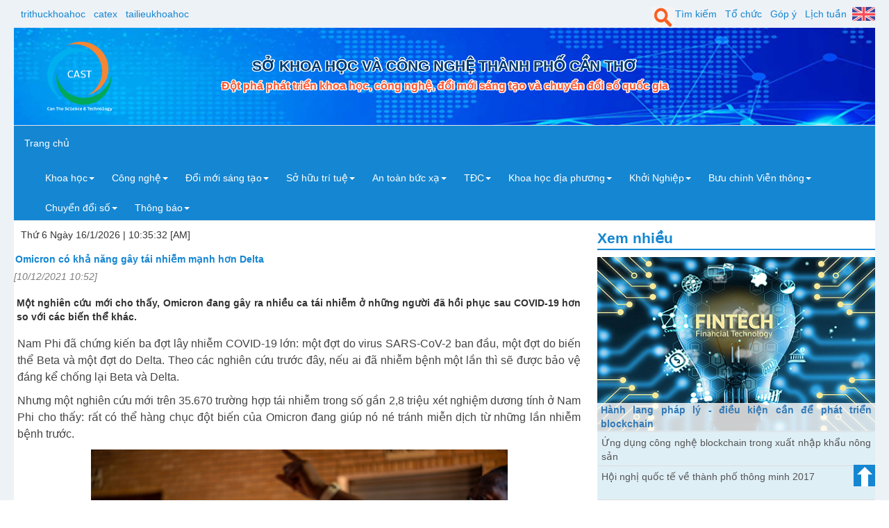

--- FILE ---
content_type: text/html; charset=utf-8
request_url: https://sokhcn.cantho.gov.vn/default.aspx?pid=57&nid=20585
body_size: 36415
content:


<!DOCTYPE html PUBLIC "-//W3C//DTD XHTML 1.0 Transitional//EN" "http://www.w3.org/TR/xhtml1/DTD/xhtml1-transitional.dtd">

<html xmlns="http://www.w3.org/1999/xhtml">
<head><meta http-equiv="Content-Type" content="text/html; charset=UTF-8" /><meta name="viewport" content="width=device-width, initial-scale=1" /><meta name="description" content="Sở Khoa học và Công nghệ thành phố Cần Thơ" /><meta name="keyword" content="sokhcn, skhcn, so khoa hoc va cong nghe, khoa hoc cong nghe can tho" /><meta name="google-site-verification" content="CryOwSHQ9iwzkm6RTw_bsC16fgxIKbOIBte1OzzyuT0" /><title>
	Sở Khoa học và Công nghệ thành phố Cần Thơ
</title><link href="/templates/_default/css/sokhcn.css" rel="stylesheet" type="text/css" />
         <script type="text/javascript" src="/templates/_default/scripts/jquery-2.1.4.js"></script>
         <script type="text/javascript" src="/assets/scripts/swfobject.js"></script>
         <script type="text/javascript" src="/assets/scripts/jwplayer.js"></script>
</head>
<body>
    <form method="post" action="./default.aspx?pid=57&amp;nid=20585" id="form1">
<div class="aspNetHidden">
<input type="hidden" name="RadScriptManager1_HiddenField" id="RadScriptManager1_HiddenField" value="" />
<input type="hidden" name="__EVENTTARGET" id="__EVENTTARGET" value="" />
<input type="hidden" name="__EVENTARGUMENT" id="__EVENTARGUMENT" value="" />
<input type="hidden" name="__VIEWSTATE" id="__VIEWSTATE" value="/[base64]/[base64]/[base64]/[base64]/[base64]/cGlkPTU3Jm5pZD0zMDM3MZIBQmFuIGjDoG5oIERhbmggbeG7pWMgbmd1ecOqbiBsaeG7h3UsIHbhuq10IGxp4buHdSB2w6AgdGhp4bq/[base64]/[base64]/[base64]/[base64]/[base64]/[base64]/[base64]/cGlkPTY5JmNpZD0xMBhUaW4gdOG7qWMgaG/[base64]/[base64]/cGlkPTU3Jm5pZD0yNzMzNXlOw6JuZyBjYW8gaGnhu4d1IGzhu7FjLCBoaeG7h3UgcXXhuqMgaG/[base64]/[base64]/[base64]/cGlkPTMwJmNpZD0zMCDEkOG7gSB0w6BpIEThu7Egw6FuIFRow6BuaCBwaOG7kWQCAg9kFgJmDxUCGy9kZWZhdWx0LmFzcHg/[base64]/cGlkPTU3Jm5pZD0zMDM4N9QBSOG7mWkgbmdo4buLIHThu5VuZyBr4bq/[base64]/cGlkPTcyJmNpZD02OB0gICAgVGluIHThu6ljIGto4bufaSBuZ2hp4buHcGQCAQ9kFgJmDxUCGy9kZWZhdWx0LmFzcHg/[base64]/[base64]/[base64]/[base64]/cGlkPTM4JmNpZD0zOBEgICAgICBCxrB1IGNow61uaGQCAQ9kFgJmDxUCGy9kZWZhdWx0LmFzcHg/[base64]/[base64]/[base64]/[base64]/cGlkPTIxJmNpZD0yMS1L4bq/[base64]/cGlkPTU3Jm5pZD0zMDQwNS9L4bq/IGhv4bqhY2ggQ+G6o2kgY8OhY2ggaMOgbmggY2jDrW5oIG7Eg20gMjAyNmQCAg9kFgQCAQ8PFgIfAQUvfi91cGxvYWQvMTk4L25ld3MvdGh1bWJzMjAyNjAxMDYxNTE4NTFfSUZQRy5wbmdkZAICDxUCHi9kZWZhdWx0LmFzcHg/[base64]/[base64]/[base64]/[base64]/[base64]/dCBz4bq9IGMmb2FjdXRlOyBuaOG7r25nIGJp4bq/[base64]/[base64]/huqF0IMSR4buZbmcga2hvYSBo4buNYyAtIGPDtG5nIG5naOG7hzogVGjDtG5nIG5oxrBuZyBjaMawYS4uLiB0aG/[base64]/[base64]/[base64]/cGlkPTU3Jm5pZD00MjgznQFYw6J5IGThu7FuZyBtw7QgaMOsbmgg4bupbmcgZOG7pW5nIEUtbGVhcm5pbmcgdHJvbmcgaG/[base64]/cG49dGh1LXR1Yy1oYW5oLWNoaW5oJnR0aWQ9MTUzZBYCZg8VAfgBMzIuIEjhu5cgdHLhu6MgdOG7lSBjaOG7qWMga2hvYSBo4buNYyB2w6AgY8O0bmcgbmdo4buHIGPDsyBob+G6oXQgxJHhu5luZyBsacOqbiBr4bq/[base64]/[base64]/[base64]/[base64]/[base64]/[base64]/[base64]/IGQCAQ9kFgJmDxUCHi9kZWZhdWx0LmFzcHg/cGlkPTU3Jm5pZD0xMjY4NztI4buZaSBuZ2jhu4sgcXXhu5FjIHThur8gduG7gSB0aMOgbmggcGjhu5EgdGjDtG5nIG1pbmggMjAxN2QCAg9kFgJmDxUCHi9kZWZhdWx0LmFzcHg/cGlkPTU3Jm5pZD0xMjY4Nl4gQ8ahIGNo4bq/[base64]/cGlkPTgwJmNpZD04MBEgICAgTmdoacOqbiBj4bupdWQCAQ9kFgJmDxUCGS9kZWZhdWx0LmFzcHg/cGlkPTImY2lkPTIaICBUaW4gdOG7qWMgaG/huqF0IMSR4buZbmdkAgIPZBYCZg8VAhsvZGVmYXVsdC5hc3B4P3BpZD04MSZjaWQ9ODEKUGjDoXQgbWluaGQCAQ9kFgRmDxUCGS9kZWZhdWx0LmFzcHg/cGlkPTQmY2lkPTQVU+G7nyBo4buvdSB0csOtIHR14buHZAIBDxYCHwACBBYIZg9kFgJmDxUCGy9kZWZhdWx0LmFzcHg/[base64]/[base64]/[base64]/[base64]/[base64]/[base64]/cGlkPTgmY2lkPTgrU8OhbmcgdOG6oW8gdGhhbmggdGhp4bq/dSBuacOqbiBuaGkgxJHhu5NuZ2QCBw9kFgRmDxUCGy9kZWZhdWx0LmFzcHg/cGlkPTI5JmNpZD0yOQtUaMO0bmcgYsOhb2QCAQ8WAh8AAgQWCGYPZBYCZg8VAhkvZGVmYXVsdC5hc3B4P3BpZD0xJmNpZD0xIcSQ4buBIHh14bqldCBuaGnhu4dtIHbhu6UgS0ggJiBDTmQCAQ9kFgJmDxUCGy9kZWZhdWx0LmFzcHg/[base64]/cGlkPTIyJmNpZD0yMkRUdXnhu4NuIGNo4buNbiB04buVIGNo4bupYywgY8OhIG5ow6JuIGNo4bunIHRyw6wgxJHhu4EgdMOgaSBk4buxIMOhbmRk5Qk/9A1AnENYGFWf3wq7rYuh6I8ZJz+8IhZpkbZsyF0=" />
</div>

<script type="text/javascript">
//<![CDATA[
var theForm = document.forms['form1'];
if (!theForm) {
    theForm = document.form1;
}
function __doPostBack(eventTarget, eventArgument) {
    if (!theForm.onsubmit || (theForm.onsubmit() != false)) {
        theForm.__EVENTTARGET.value = eventTarget;
        theForm.__EVENTARGUMENT.value = eventArgument;
        theForm.submit();
    }
}
//]]>
</script>


<script src="/WebResource.axd?d=IEHj8wScwSGZ7pOH_K7088syb_-RVWsTzLnZHnA4OGr6CiRnsi3jPpVd0Om4G81dcEwKJ72hXt3p18orqfg98up33wOUODHbDoLOb6euMN01&amp;t=638568856745067788" type="text/javascript"></script>


<script src="/Telerik.Web.UI.WebResource.axd?_TSM_HiddenField_=RadScriptManager1_HiddenField&amp;compress=1&amp;_TSM_CombinedScripts_=%3b%3bSystem.Web.Extensions%2c+Version%3d4.0.0.0%2c+Culture%3dneutral%2c+PublicKeyToken%3d31bf3856ad364e35%3aen-US%3aceece802-cb39-4409-a6c9-bfa3b2c8bf10%3aea597d4b%3ab25378d2" type="text/javascript"></script>
<script type="text/javascript">
//<![CDATA[
if (typeof(Sys) === 'undefined') throw new Error('ASP.NET Ajax client-side framework failed to load.');
//]]>
</script>

<div class="aspNetHidden">

	<input type="hidden" name="__VIEWSTATEGENERATOR" id="__VIEWSTATEGENERATOR" value="CA0B0334" />
</div>
    <script type="text/javascript">
//<![CDATA[
Sys.WebForms.PageRequestManager._initialize('RadScriptManager1', 'form1', [], [], [], 90, '');
//]]>
</script>

    <div>
    

<div class="page-content">
	<!-- header -->
	<div class="header">
		<div class="header-first">
			<div class="line-header" >
				<div class="hidden-sm hidden-xs" style="float: left;">	
					<ul >
						<li><a href="http://trithuckhoahoc.vn" target="_blank">trithuckhoahoc</a></li>
						<li><a href="http://catex.vn" target="_blank">catex</a></li>
						<li><a href="http://tailieukhoahoc.vn" target="_blank">tailieukhoahoc</a></li>
					</ul>
				</div>

				<div class="" style="float: right;">	
					<ul>
						<!-- <li><a target="_blank" href="/search"><img src="assets/images/icon-search.png" class="lang-image_" style="border: 0px solid red;  padding-top: 7px; height: 30px; width: 30px;" /></a></li> -->
						<li><a target="_blank" href="http://ensokhcn.casti.vn/"><img src="assets/images/flat_eng.png" class="lang-image" /></a></li>

					</ul>	
				</div>	

				<div class="hidden-sm hidden-xs" style="">	
					
				</div>		

				<div class="" style="float: right; font-family: sans-serif;">
					<ul>
<li><img src="assets/images/icon-search.png" class="lang-image_" style="border: 0px solid red;  padding-top: 0px; height: 30px; width: 35px;" /><a target="_blank" href="/search">Tìm kiếm</a></li>

						<li><a href='/default.aspx?pid=59'>Tổ chức</a></li>
						<li><a href='/default.aspx?pid=58'>Góp ý</a></li>
						<li><a href="default.aspx?pid=64">Lịch tuần</a></li>
						<!-- <li><a href="http://casti.vn/">.</a></li> -->
						<!-- <li><a target="_blank" href="/search">Tìm kiếm</a></li> -->
						<!-- <li><a href="http://www.en.sokhcn.cantho.gov.vn"><img src="assets/images/flat_eng.png" class="lang-image" /></a></li> -->
						
						
					</ul>
				</div >
			</div>
			<div class="clear">
				

<!-- <script async src="https://cse.google.com/cse.js?cx=a556a986ff52c44b4"></script>
<div class="gcse-searchbox-only"></div>	 -->			
			</div>
		</div>
		<div class="header-second"  >
<!-- style="background-image: url('images/maivang3.png'); height: 50px;" -->
			<div class="row" >
				
				<div class="col-md-2" >
					<a href="/default.aspx">
						<img src="assets/images/LogoSoKHCN.png" style="height: 100px;"/>
						<!-- <img src="images/LogoSoKHCN_tet.png" style="height: 120px;"/> -->
					</a>

					
				</div>
<!-- 				<div class="col-md-4">
					<div class="F-title text-border">
						SỞ KHOA HỌC VÀ CÔNG NGHỆ <br/>
						THÀNH PHỐ CẦN THƠ
					</div>	
				</div> -->

				<div class="col-md-8">
					<div class="F-title text-border">
						SỞ KHOA HỌC VÀ CÔNG NGHỆ THÀNH PHỐ CẦN THƠ
						<p style="font-size: 12pt; color: #FF5733; padding-top: 3px">Đột phá phát triển khoa học, công nghệ, đổi mới sáng tạo và chuyển đổi số quốc gia</p>
					</div>	
				</div>
				<div lass="col-md-2">
					
				</div>
				
			</div>
		</div>
	</div>
	<!-- /header -->
	
<!-- menu -->
			<div class="menu">
				<nav class="navbar navbar-default">
					<div class="container-fluid">
					    	<!-- Brand and toggle get grouped for better mobile display -->
						 <div class="navbar-header">
						      	<button type="button" class="navbar-toggle collapsed" data-toggle="collapse" data-target="#bs-example-navbar-collapse-1" aria-expanded="false">
						        		<span class="sr-only">Toggle navigation</span>
						        		<span class="icon-bar"></span>
						        		<span class="icon-bar"></span>
						        		<span class="icon-bar"></span>
						      	</button>
						      	<a class="navbar-brand" href="default.aspx">Trang chủ</a>
						 </div>
                          <div class="collapse navbar-collapse" id="bs-example-navbar-collapse-1">
						    <ul class="nav navbar-nav">
						 <!-- Collect the nav links, forms, and other content for toggling -->
                         
                            
								<!--Giới thiệu-->
								<div class="dropdown clearfix"><a href='9' class="dropdown-toggle" data-toggle="dropdown" role="button" aria-haspopup="true" aria-expanded="false">Khoa học<span class="caret"></span></a>
	   								<ul class="dropdown-menu"  role="menu" aria-labelledby="dropdownMenu">
	 									<div class="row">
										        <div class="col-xs-12 col-md-3 margin-bottom-20px">
                                                    
                                                            <li><a href='/default.aspx?pid=2&cid=2'>  Tin hoạt động </a></li>
                                                        
                                                            <li><a href='/default.aspx?pid=80&cid=80'>Thường thức</a></li>
                                                        
                                                            <li><a href='/default.aspx?pid=81&cid=81'>Phát minh</a></li>
                                                        
										        </div>
										        <div class="col-xs-12 col-md-9">
										          		<div class="row">
                                                            
                                                                    <div class="col-lg-3 col-sm-3 col-xs-6">
																        <img id="SiteWrapper1_MainMenu1_rptMainMenu_rptLastedNews_0_imgNews_0" class="image-navbar" src="upload/198/news/thumbs20260114151547_LGXS.png" /> 
																        <div class="snew-title"><a href='/default.aspx?pid=57&nid=30402'>TP Cần Thơ phải là trung tâm dẫn dắt phát triển khoa học công nghệ, đổi mới sáng tạo và chuyển đổi số vùng ĐBSCL </a> </div>
															        </div>
                                                                
                                                                    <div class="col-lg-3 col-sm-3 col-xs-6">
																        <img id="SiteWrapper1_MainMenu1_rptMainMenu_rptLastedNews_0_imgNews_1" class="image-navbar" src="upload/198/news/thumbs20260114082743_E3MP.png" /> 
																        <div class="snew-title"><a href='/default.aspx?pid=57&nid=30401'>Năng lượng sạch ở nông thôn: "Lời giải kép" cho bài toán môi trường và kinh tế‏</a> </div>
															        </div>
                                                                
                                                                    <div class="col-lg-3 col-sm-3 col-xs-6">
																        <img id="SiteWrapper1_MainMenu1_rptMainMenu_rptLastedNews_0_imgNews_2" class="image-navbar" src="upload/15/news/thumbs20260110090507_VBLV.png" /> 
																        <div class="snew-title"><a href='/default.aspx?pid=57&nid=30373'>Việt Nam - Singapore cùng kiến tạo không gian hợp tác công nghệ mới</a> </div>
															        </div>
                                                                
                                                                    <div class="col-lg-3 col-sm-3 col-xs-6">
																        <img id="SiteWrapper1_MainMenu1_rptMainMenu_rptLastedNews_0_imgNews_3" class="image-navbar" src="upload/15/news/thumbs20260110091715_4WG5.png" /> 
																        <div class="snew-title"><a href='/default.aspx?pid=57&nid=30376'>Tăng cường tiềm lực KH&CN từ cơ chế hỗ trợ đồng bộ</a> </div>
															        </div>
                                                                
														</div>
														<div><br /></div>
										        </div>
							          	</div>
	    							</ul>
    							</div>
					
                            
                            
								<!--Giới thiệu-->
								<div class="dropdown clearfix"><a href='3' class="dropdown-toggle" data-toggle="dropdown" role="button" aria-haspopup="true" aria-expanded="false">Công nghệ<span class="caret"></span></a>
	   								<ul class="dropdown-menu"  role="menu" aria-labelledby="dropdownMenu">
	 									<div class="row">
										        <div class="col-xs-12 col-md-3 margin-bottom-20px">
                                                    
                                                            <li><a href='/default.aspx?pid=87&cid=88'>Công nghệ mới</a></li>
                                                        
                                                            <li><a href='/default.aspx?pid=75&cid=74'>Công nghệ 4.0</a></li>
                                                        
                                                            <li><a href='/default.aspx?pid=98&cid=89'>  Sinh học</a></li>
                                                        
										        </div>
										        <div class="col-xs-12 col-md-9">
										          		<div class="row">
                                                            
                                                                    <div class="col-lg-3 col-sm-3 col-xs-6">
																        <img id="SiteWrapper1_MainMenu1_rptMainMenu_rptLastedNews_1_imgNews_0" class="image-navbar" src="upload/206/news/thumbs20260113140020_2KN8.png" /> 
																        <div class="snew-title"><a href='/default.aspx?pid=57&nid=30389'>Khoa học công nghệ dẫn dắt nông nghiệp Việt Nam vượt “giới hạn” tăng trưởng truyền thống</a> </div>
															        </div>
                                                                
                                                                    <div class="col-lg-3 col-sm-3 col-xs-6">
																        <img id="SiteWrapper1_MainMenu1_rptMainMenu_rptLastedNews_1_imgNews_1" class="image-navbar" src="upload/206/news/thumbs20260112084935_AGIM.png" /> 
																        <div class="snew-title"><a href='/default.aspx?pid=57&nid=30382'>Công bố sân chơi ứng dụng AI dành cho học sinh THPT toàn quốc</a> </div>
															        </div>
                                                                
                                                                    <div class="col-lg-3 col-sm-3 col-xs-6">
																        <img id="SiteWrapper1_MainMenu1_rptMainMenu_rptLastedNews_1_imgNews_2" class="image-navbar" src="upload/15/news/thumbs20260110085432_13U2.png" /> 
																        <div class="snew-title"><a href='/default.aspx?pid=57&nid=30371'>Ban hành Danh mục nguyên liệu, vật liệu và thiết bị cho công nghiệp bán dẫn được khuyến khích đầu tư phát triển</a> </div>
															        </div>
                                                                
                                                                    <div class="col-lg-3 col-sm-3 col-xs-6">
																        <img id="SiteWrapper1_MainMenu1_rptMainMenu_rptLastedNews_1_imgNews_3" class="image-navbar" src="upload/15/news/thumbs20260110091049_LPAE.png" /> 
																        <div class="snew-title"><a href='/default.aspx?pid=57&nid=30375'>Trao thẩm quyền cho địa phương trong chứng nhận doanh nghiệp và cơ sở ươm tạo công nghệ cao</a> </div>
															        </div>
                                                                
														</div>
														<div><br /></div>
										        </div>
							          	</div>
	    							</ul>
    							</div>
					
                            
                            
								<!--Giới thiệu-->
								<div class="dropdown clearfix"><a href='88' class="dropdown-toggle" data-toggle="dropdown" role="button" aria-haspopup="true" aria-expanded="false">Đổi mới sáng tạo<span class="caret"></span></a>
	   								<ul class="dropdown-menu"  role="menu" aria-labelledby="dropdownMenu">
	 									<div class="row">
										        <div class="col-xs-12 col-md-3 margin-bottom-20px">
                                                    
                                                            <li><a href='/default.aspx?pid=89&cid=86'>Chính sách</a></li>
                                                        
                                                            <li><a href='/default.aspx?pid=90&cid=87'>Hoạt động</a></li>
                                                        
										        </div>
										        <div class="col-xs-12 col-md-9">
										          		<div class="row">
                                                            
                                                                    <div class="col-lg-3 col-sm-3 col-xs-6">
																        <img id="SiteWrapper1_MainMenu1_rptMainMenu_rptLastedNews_2_imgNews_0" class="image-navbar" src="upload/198/news/thumbs20250515041804_EQ8R.png" /> 
																        <div class="snew-title"><a href='/default.aspx?pid=57&nid=29137'>Tổng thống Putin và Tổng Bí thư Tô Lâm chứng kiến hợp tác giữa VNVC và Quỹ Đầu tư Trực tiếp của Nga về vắc xin công nghệ mới</a> </div>
															        </div>
                                                                
                                                                    <div class="col-lg-3 col-sm-3 col-xs-6">
																        <img id="SiteWrapper1_MainMenu1_rptMainMenu_rptLastedNews_2_imgNews_1" class="image-navbar" src="upload/198/news/thumbs20250515043616_YLD2.png" /> 
																        <div class="snew-title"><a href='/default.aspx?pid=57&nid=29142'>Kiến tạo "Kỷ nguyên mới" cho camera an ninh với công nghệ 5G và AI</a> </div>
															        </div>
                                                                
                                                                    <div class="col-lg-3 col-sm-3 col-xs-6">
																        <img id="SiteWrapper1_MainMenu1_rptMainMenu_rptLastedNews_2_imgNews_2" class="image-navbar" src="upload/198/news/thumbs20250514155842_JHXK.png" /> 
																        <div class="snew-title"><a href='/default.aspx?pid=57&nid=29134'>AI hỗ trợ nội soi đại tràng giúp tăng tỷ lệ phát hiện polyp</a> </div>
															        </div>
                                                                
                                                                    <div class="col-lg-3 col-sm-3 col-xs-6">
																        <img id="SiteWrapper1_MainMenu1_rptMainMenu_rptLastedNews_2_imgNews_3" class="image-navbar" src="upload/198/news/thumbs20250513160521_5SYA.png" /> 
																        <div class="snew-title"><a href='/default.aspx?pid=57&nid=29113'>Phát triển công nghiệp công nghệ số và công nghiệp bán dẫn: Tạo động lực tăng trưởng mới</a> </div>
															        </div>
                                                                
														</div>
														<div><br /></div>
										        </div>
							          	</div>
	    							</ul>
    							</div>
					
                            
                            
								<!--Giới thiệu-->
								<div class="dropdown clearfix"><a href='4' class="dropdown-toggle" data-toggle="dropdown" role="button" aria-haspopup="true" aria-expanded="false">Sở hữu trí tuệ<span class="caret"></span></a>
	   								<ul class="dropdown-menu"  role="menu" aria-labelledby="dropdownMenu">
	 									<div class="row">
										        <div class="col-xs-12 col-md-3 margin-bottom-20px">
                                                    
                                                            <li><a href='/default.aspx?pid=44&cid=44'>Văn bằng sở hữu trí tuệ được cấp</a></li>
                                                        
                                                            <li><a href='/default.aspx?pid=45&cid=45'>Văn bản bị đình chỉ và hủy bỏ hiệu lực</a></li>
                                                        
                                                            <li><a href='/default.aspx?pid=46&cid=46'>Xác lập quyền sở hữu trí tuệ</a></li>
                                                        
                                                            <li><a href='/default.aspx?pid=47&cid=47'>Đại diện Sở hữu công nghiệp</a></li>
                                                        
										        </div>
										        <div class="col-xs-12 col-md-9">
										          		<div class="row">
                                                            
                                                                    <div class="col-lg-3 col-sm-3 col-xs-6">
																        <img id="SiteWrapper1_MainMenu1_rptMainMenu_rptLastedNews_3_imgNews_0" class="image-navbar" src="upload/198/news/thumbs20251231160228_BEUW.png" /> 
																        <div class="snew-title"><a href='/default.aspx?pid=57&nid=30347'>Tuyên truyền, phổ biến kiến thức về sở hữu trí tuệ và phát triển thương hiệu</a> </div>
															        </div>
                                                                
                                                                    <div class="col-lg-3 col-sm-3 col-xs-6">
																        <img id="SiteWrapper1_MainMenu1_rptMainMenu_rptLastedNews_3_imgNews_1" class="image-navbar" src="upload/198/news/thumbs20251222193337_CLJR.png" /> 
																        <div class="snew-title"><a href='/default.aspx?pid=57&nid=30328'>Tài sản hóa SHTT - " cú hích" mạnh mẽ thúc đẩy đổi mới sáng tạo</a> </div>
															        </div>
                                                                
                                                                    <div class="col-lg-3 col-sm-3 col-xs-6">
																        <img id="SiteWrapper1_MainMenu1_rptMainMenu_rptLastedNews_3_imgNews_2" class="image-navbar" src="upload/198/news/thumbs20251222192753_AKZK.png" /> 
																        <div class="snew-title"><a href='/default.aspx?pid=57&nid=30259'>Sắp phát sóng chương trình với chủ đề “Giữ vừng giá trị - phát triển thương hiệu trong thị trường cạnh tranh”</a> </div>
															        </div>
                                                                
                                                                    <div class="col-lg-3 col-sm-3 col-xs-6">
																        <img id="SiteWrapper1_MainMenu1_rptMainMenu_rptLastedNews_3_imgNews_3" class="image-navbar" src="upload/198/news/thumbs20251221195624_NRXZ.png" /> 
																        <div class="snew-title"><a href='/default.aspx?pid=57&nid=30320'>Chia sẽ kinh nghiệm trong khai thác, phát triển tài sản trí tuệ đối với đặc sản địa phương</a> </div>
															        </div>
                                                                
														</div>
														<div><br /></div>
										        </div>
							          	</div>
	    							</ul>
    							</div>
					
                            
                            
								<!--Giới thiệu-->
								<div class="dropdown clearfix"><a href='10' class="dropdown-toggle" data-toggle="dropdown" role="button" aria-haspopup="true" aria-expanded="false">An toàn bức xạ<span class="caret"></span></a>
	   								<ul class="dropdown-menu"  role="menu" aria-labelledby="dropdownMenu">
	 									<div class="row">
										        <div class="col-xs-12 col-md-3 margin-bottom-20px">
                                                    
                                                            <li><a href='/default.aspx?pid=69&cid=10'>Tin tức hoạt động</a></li>
                                                        
										        </div>
										        <div class="col-xs-12 col-md-9">
										          		<div class="row">
                                                            
                                                                    <div class="col-lg-3 col-sm-3 col-xs-6">
																        <img id="SiteWrapper1_MainMenu1_rptMainMenu_rptLastedNews_4_imgNews_0" class="image-navbar" src="upload/54/news/thumbs20250306151924_YJ07.png" /> 
																        <div class="snew-title"><a href='/default.aspx?pid=57&nid=28223'>Đào tạo nhân lực cho điện hạt nhân: Vai trò của lò phản ứng Đà Lạt</a> </div>
															        </div>
                                                                
                                                                    <div class="col-lg-3 col-sm-3 col-xs-6">
																        <img id="SiteWrapper1_MainMenu1_rptMainMenu_rptLastedNews_4_imgNews_1" class="image-navbar" src="upload/54/news/thumbs20250302174209_HL0U.png" /> 
																        <div class="snew-title"><a href='/default.aspx?pid=57&nid=28164'>Khám phá bất ngờ về hình dạng hạt nhân nguyên tử chì</a> </div>
															        </div>
                                                                
                                                                    <div class="col-lg-3 col-sm-3 col-xs-6">
																        <img id="SiteWrapper1_MainMenu1_rptMainMenu_rptLastedNews_4_imgNews_2" class="image-navbar" src="upload/54/news/thumbs20250221090907_YQF6.png" /> 
																        <div class="snew-title"><a href='/default.aspx?pid=57&nid=27964'>Một lực hạt nhân bị bỏ qua lại giúp giữ độ bền của vật chất</a> </div>
															        </div>
                                                                
                                                                    <div class="col-lg-3 col-sm-3 col-xs-6">
																        <img id="SiteWrapper1_MainMenu1_rptMainMenu_rptLastedNews_4_imgNews_3" class="image-navbar" src="upload/198/news/thumbs20241116134828_X57J.png" /> 
																        <div class="snew-title"><a href='/default.aspx?pid=57&nid=27335'>Nâng cao hiệu lực, hiệu quả hoạt động quản lý nhà nước trong lĩnh vực năng lượng nguyên tử</a> </div>
															        </div>
                                                                
														</div>
														<div><br /></div>
										        </div>
							          	</div>
	    							</ul>
    							</div>
					
                            
                            
								<!--Giới thiệu-->
								<div class="dropdown clearfix"><a href='12' class="dropdown-toggle" data-toggle="dropdown" role="button" aria-haspopup="true" aria-expanded="false">TĐC<span class="caret"></span></a>
	   								<ul class="dropdown-menu"  role="menu" aria-labelledby="dropdownMenu">
	 									<div class="row">
										        <div class="col-xs-12 col-md-3 margin-bottom-20px">
                                                    
                                                            <li><a href='/default.aspx?pid=36&cid=36'>Tin tức hoạt động</a></li>
                                                        
                                                            <li><a href='/default.aspx?pid=16&cid=16'>Thông tin cảnh báo</a></li>
                                                        
                                                            <li><a href='/default.aspx?pid=14&cid=14'>Công tác kiểm tra</a></li>
                                                        
                                                            <li><a href='/default.aspx?pid=27&cid=27'>Quản lý đo lường</a></li>
                                                        
                                                            <li><a href='/default.aspx?pid=17&cid=17'>Giải thưởng chất lượng quốc gia</a></li>
                                                        
                                                            <li><a href='/default.aspx?pid=15&cid=15'>Đào tạo - Tập huấn</a></li>
                                                        
                                                            <li><a href='/default.aspx?pid=13&cid=13'>Quản lý tiêu chuẩn chất lượng</a></li>
                                                        
                                                            <li><a href='/default.aspx?pid=42&cid=42'>Hỗ trợ - Giải đáp</a></li>
                                                        
                                                            <li><a href='/default.aspx?pid=32&cid=32'>Thông báo Tiêu chuẩn Đo lường Chất lượng</a></li>
                                                        
										        </div>
										        <div class="col-xs-12 col-md-9">
										          		<div class="row">
                                                            
                                                                    <div class="col-lg-3 col-sm-3 col-xs-6">
																        <img id="SiteWrapper1_MainMenu1_rptMainMenu_rptLastedNews_5_imgNews_0" class="image-navbar" src="upload/15/news/thumbs20260113153359_ZD2E.png" /> 
																        <div class="snew-title"><a href='/default.aspx?pid=57&nid=30397'>Hoàn thiện hệ thống tiêu chuẩn trụ, trạm sạc điện phù hợp với nhịp phát triển công nghệ</a> </div>
															        </div>
                                                                
                                                                    <div class="col-lg-3 col-sm-3 col-xs-6">
																        <img id="SiteWrapper1_MainMenu1_rptMainMenu_rptLastedNews_5_imgNews_1" class="image-navbar" src="upload/15/news/thumbs20260113151623_GNH0.png" /> 
																        <div class="snew-title"><a href='/default.aspx?pid=57&nid=30396'>Ban hành tiêu chuẩn về kiến trúc truyền thông dữ liệu giữa tàu và bờ</a> </div>
															        </div>
                                                                
                                                                    <div class="col-lg-3 col-sm-3 col-xs-6">
																        <img id="SiteWrapper1_MainMenu1_rptMainMenu_rptLastedNews_5_imgNews_2" class="image-navbar" src="upload/15/news/thumbs20260113150402_X74T.png" /> 
																        <div class="snew-title"><a href='/default.aspx?pid=57&nid=30395'>Tăng sức cạnh tranh cho doanh nghiệp trong kỷ nguyên mới với ISO 26000</a> </div>
															        </div>
                                                                
                                                                    <div class="col-lg-3 col-sm-3 col-xs-6">
																        <img id="SiteWrapper1_MainMenu1_rptMainMenu_rptLastedNews_5_imgNews_3" class="image-navbar" src="upload/15/news/thumbs20260113145643_VR7Y.png" /> 
																        <div class="snew-title"><a href='/default.aspx?pid=57&nid=30394'>ISO 45001: Tăng cường quản trị an toàn lao động hướng tới phát triển bền vững</a> </div>
															        </div>
                                                                
														</div>
														<div><br /></div>
										        </div>
							          	</div>
	    							</ul>
    							</div>
					
                            
                            
								<!--Giới thiệu-->
								<div class="dropdown clearfix"><a href='24' class="dropdown-toggle" data-toggle="dropdown" role="button" aria-haspopup="true" aria-expanded="false">Khoa học địa phương<span class="caret"></span></a>
	   								<ul class="dropdown-menu"  role="menu" aria-labelledby="dropdownMenu">
	 									<div class="row">
										        <div class="col-xs-12 col-md-3 margin-bottom-20px">
                                                    
                                                            <li><a href='/default.aspx?pid=26&cid=26'>Tin tức hoạt động</a></li>
                                                        
                                                            <li><a href='/default.aspx?pid=30&cid=30'>Đề tài Dự án Thành phố</a></li>
                                                        
                                                            <li><a href='/default.aspx?pid=43&cid=43'>Chương trình XD & PT KH&CN TP. Cần Thơ</a></li>
                                                        
										        </div>
										        <div class="col-xs-12 col-md-9">
										          		<div class="row">
                                                            
                                                                    <div class="col-lg-3 col-sm-3 col-xs-6">
																        <img id="SiteWrapper1_MainMenu1_rptMainMenu_rptLastedNews_6_imgNews_0" class="image-navbar" src="upload/198/news/thumbs20260116115151_YFT2.png" /> 
																        <div class="snew-title"><a href='/default.aspx?pid=57&nid=30406'>Thành phố Cần Thơ ra quân chỉnh trang cáp viễn thông chào mừng Đại hội đại biểu toàn quốc lần thứ XIV của Đảng</a> </div>
															        </div>
                                                                
                                                                    <div class="col-lg-3 col-sm-3 col-xs-6">
																        <img id="SiteWrapper1_MainMenu1_rptMainMenu_rptLastedNews_6_imgNews_1" class="image-navbar" src="upload/198/news/thumbs20260115090612_5UB6.png" /> 
																        <div class="snew-title"><a href='/default.aspx?pid=57&nid=30404'>Tuyển chọn đề tài KHCN “Vai trò của các đa hình đơn nucleotid gen TNFAlpha và nồng độ TNF-Alpha trong tiên đoán mức độ nặng của sốt xuất huyết Dengue ở trẻ em”</a> </div>
															        </div>
                                                                
                                                                    <div class="col-lg-3 col-sm-3 col-xs-6">
																        <img id="SiteWrapper1_MainMenu1_rptMainMenu_rptLastedNews_6_imgNews_2" class="image-navbar" src="upload/198/news/thumbs20260113093425_JCMW.png" /> 
																        <div class="snew-title"><a href='/default.aspx?pid=57&nid=30387'>Hội nghị tổng kết năm 2025 của Ban Chỉ đạo phát triển khoa học, công nghệ, đổi mới sáng tạo, chuyển đổi số và Đề án 06 của Ủy ban nhân dân thành phố Cần Thơ</a> </div>
															        </div>
                                                                
                                                                    <div class="col-lg-3 col-sm-3 col-xs-6">
																        <img id="SiteWrapper1_MainMenu1_rptMainMenu_rptLastedNews_6_imgNews_3" class="image-navbar" src="upload/198/news/thumbs20260107180503_BR05.png" /> 
																        <div class="snew-title"><a href='/default.aspx?pid=57&nid=30359'>Hội nghị tổng kết năm 2025 và triển khai Kế hoạch nhiệm vụ năm 2026 của ngành Khoa học và Công nghệ TP. Cần Thơ</a> </div>
															        </div>
                                                                
														</div>
														<div><br /></div>
										        </div>
							          	</div>
	    							</ul>
    							</div>
					
                            
                            
								<!--Giới thiệu-->
								<div class="dropdown clearfix"><a href='70' class="dropdown-toggle" data-toggle="dropdown" role="button" aria-haspopup="true" aria-expanded="false">  Khởi Nghiệp<span class="caret"></span></a>
	   								<ul class="dropdown-menu"  role="menu" aria-labelledby="dropdownMenu">
	 									<div class="row">
										        <div class="col-xs-12 col-md-3 margin-bottom-20px">
                                                    
                                                            <li><a href='/default.aspx?pid=72&cid=68'>    Tin tức khởi nghiệp</a></li>
                                                        
                                                            <li><a href='/default.aspx?pid=73&cid=69'>  Sự kiện</a></li>
                                                        
                                                            <li><a href='/default.aspx?pid=74&cid=67'>Cộng đồng</a></li>
                                                        
										        </div>
										        <div class="col-xs-12 col-md-9">
										          		<div class="row">
                                                            
                                                                    <div class="col-lg-3 col-sm-3 col-xs-6">
																        <img id="SiteWrapper1_MainMenu1_rptMainMenu_rptLastedNews_7_imgNews_0" class="image-navbar" src="upload/198/news/thumbs20260114080808_1F3H.png" /> 
																        <div class="snew-title"><a href='/default.aspx?pid=57&nid=30399'>Định hình mô hình hợp tác đầu tư ba bên cho khởi nghiệp sáng tạo Việt Nam</a> </div>
															        </div>
                                                                
                                                                    <div class="col-lg-3 col-sm-3 col-xs-6">
																        <img id="SiteWrapper1_MainMenu1_rptMainMenu_rptLastedNews_7_imgNews_1" class="image-navbar" src="upload/15/news/thumbs20260110151926_BD53.png" /> 
																        <div class="snew-title"><a href='/default.aspx?pid=57&nid=30378'>Truyền thông khơi dậy và thúc đẩy tinh thần “Make in Viet Nam”</a> </div>
															        </div>
                                                                
                                                                    <div class="col-lg-3 col-sm-3 col-xs-6">
																        <img id="SiteWrapper1_MainMenu1_rptMainMenu_rptLastedNews_7_imgNews_2" class="image-navbar" src="upload/198/news/thumbs20251224075429_W4D4.png" /> 
																        <div class="snew-title"><a href='/default.aspx?pid=57&nid=30329'>Start-up nông nghiệp xanh giành Quán quân TECHFEST Việt Nam 2025</a> </div>
															        </div>
                                                                
                                                                    <div class="col-lg-3 col-sm-3 col-xs-6">
																        <img id="SiteWrapper1_MainMenu1_rptMainMenu_rptLastedNews_7_imgNews_3" class="image-navbar" src="upload/198/news/thumbs20251221210713_5IPA.png" /> 
																        <div class="snew-title"><a href='/default.aspx?pid=57&nid=30299'>.Chung kết cuộc thi “Dự án khởi nghiệp tiềm năng CTU Startup mở rộng lần 2 năm 2025” – Bệ phóng ý tưởng sáng tạo của tuổi trẻ Đồng bằng sông Cửu Long</a> </div>
															        </div>
                                                                
														</div>
														<div><br /></div>
										        </div>
							          	</div>
	    							</ul>
    							</div>
					
                            
                            
								<!--Giới thiệu-->
								<div class="dropdown clearfix"><a href='37' class="dropdown-toggle" data-toggle="dropdown" role="button" aria-haspopup="true" aria-expanded="false">Bưu chính Viễn thông<span class="caret"></span></a>
	   								<ul class="dropdown-menu"  role="menu" aria-labelledby="dropdownMenu">
	 									<div class="row">
										        <div class="col-xs-12 col-md-3 margin-bottom-20px">
                                                    
                                                            <li><a href='/default.aspx?pid=38&cid=38'>      Bưu chính</a></li>
                                                        
                                                            <li><a href='/default.aspx?pid=39&cid=39'>      Viễn thông</a></li>
                                                        
                                                            <li><a href='/default.aspx?pid=40&cid=40'>    Công nghiệp CNTT</a></li>
                                                        
                                                            <li><a href='/default.aspx?pid=94&cid=118'> Giao dịch điện tử</a></li>
                                                        
										        </div>
										        <div class="col-xs-12 col-md-9">
										          		<div class="row">
                                                            
                                                                    <div class="col-lg-3 col-sm-3 col-xs-6">
																        <img id="SiteWrapper1_MainMenu1_rptMainMenu_rptLastedNews_8_imgNews_0" class="image-navbar" src="upload/15/news/thumbs20260113142231_TLKY.png" /> 
																        <div class="snew-title"><a href='/default.aspx?pid=57&nid=30392'>Việt Nam ban hành quy chuẩn cho thiết bị 6 GHz</a> </div>
															        </div>
                                                                
                                                                    <div class="col-lg-3 col-sm-3 col-xs-6">
																        <img id="SiteWrapper1_MainMenu1_rptMainMenu_rptLastedNews_8_imgNews_1" class="image-navbar" src="upload/15/news/thumbs20260113141718_CTZQ.png" /> 
																        <div class="snew-title"><a href='/default.aspx?pid=57&nid=30391'>Chuyển mạng di động: từ “xin – chờ” sang quyền lựa chọn rõ ràng của người dùng</a> </div>
															        </div>
                                                                
                                                                    <div class="col-lg-3 col-sm-3 col-xs-6">
																        <img id="SiteWrapper1_MainMenu1_rptMainMenu_rptLastedNews_8_imgNews_2" class="image-navbar" src="upload/15/news/thumbs20260113140800_P2EH.png" /> 
																        <div class="snew-title"><a href='/default.aspx?pid=57&nid=30390'>Chuẩn hóa kiểm toán kỹ thuật dịch vụ tin cậy: Nâng năng lực quản lý chữ ký điện tử theo chuẩn mực mới</a> </div>
															        </div>
                                                                
                                                                    <div class="col-lg-3 col-sm-3 col-xs-6">
																        <img id="SiteWrapper1_MainMenu1_rptMainMenu_rptLastedNews_8_imgNews_3" class="image-navbar" src="upload/15/news/thumbs20251231091356_Y6WX.png" /> 
																        <div class="snew-title"><a href='/default.aspx?pid=57&nid=30345'>Cuộc thi Viết thư quốc tế UPU Việt Nam lần thứ 55 (năm 2026)</a> </div>
															        </div>
                                                                
														</div>
														<div><br /></div>
										        </div>
							          	</div>
	    							</ul>
    							</div>
					
                            
                            
								<!--Giới thiệu-->
								<div class="dropdown clearfix"><a href='51' class="dropdown-toggle" data-toggle="dropdown" role="button" aria-haspopup="true" aria-expanded="false">  Chuyển đổi số<span class="caret"></span></a>
	   								<ul class="dropdown-menu"  role="menu" aria-labelledby="dropdownMenu">
	 									<div class="row">
										        <div class="col-xs-12 col-md-3 margin-bottom-20px">
                                                    
                                                            <li><a href='/default.aspx?pid=76&cid=58'>Tin tức Chuyển đổi số</a></li>
                                                        
                                                            <li><a href='/default.aspx?pid=99&cid=120'> Y tế</a></li>
                                                        
                                                            <li><a href='/default.aspx?pid=100&cid=121'> Giáo dục</a></li>
                                                        
                                                            <li><a href='/default.aspx?pid=101&cid=122'> Tài chính – Ngân hàng</a></li>
                                                        
                                                            <li><a href='/default.aspx?pid=102&cid=123'> Nông nghiệp</a></li>
                                                        
                                                            <li><a href='/default.aspx?pid=103&cid=124'> Giao thông vận tải & logistics</a></li>
                                                        
                                                            <li><a href='/default.aspx?pid=104&cid=125'> Năng lượng</a></li>
                                                        
                                                            <li><a href='/default.aspx?pid=105&cid=126'> Tài nguyên & Môi trường</a></li>
                                                        
										        </div>
										        <div class="col-xs-12 col-md-9">
										          		<div class="row">
                                                            
														</div>
														<div><br /></div>
										        </div>
							          	</div>
	    							</ul>
    							</div>
					
                            
                            
								<!--Giới thiệu-->
								<div class="dropdown clearfix"><a href='29' class="dropdown-toggle" data-toggle="dropdown" role="button" aria-haspopup="true" aria-expanded="false">Thông báo<span class="caret"></span></a>
	   								<ul class="dropdown-menu"  role="menu" aria-labelledby="dropdownMenu">
	 									<div class="row">
										        <div class="col-xs-12 col-md-3 margin-bottom-20px">
                                                    
                                                            <li><a href='/default.aspx?pid=1&cid=1'>Đề xuất nhiệm vụ KH & CN</a></li>
                                                        
                                                            <li><a href='/default.aspx?pid=25&cid=25'>Thông báo Quản lý KH-CN Cơ sở</a></li>
                                                        
                                                            <li><a href='/default.aspx?pid=21&cid=21'>Kết quả xác định nhiệm vụ KH & CN</a></li>
                                                        
                                                            <li><a href='/default.aspx?pid=22&cid=22'>Tuyển chọn tổ chức, cá nhân chủ trì đề tài dự án</a></li>
                                                        
                                                            <li><a href='/default.aspx?pid=83&cid=82'>  Phổ biến pháp luật</a></li>
                                                        
                                                            <li><a href='/default.aspx?pid=86&cid=84'>Cải cách hành chính</a></li>
                                                        
										        </div>
										        <div class="col-xs-12 col-md-9">
										          		<div class="row">
                                                            
                                                                    <div class="col-lg-3 col-sm-3 col-xs-6">
																        <img id="SiteWrapper1_MainMenu1_rptMainMenu_rptLastedNews_10_imgNews_0" class="image-navbar" src="images/no_image.png" /> 
																        <div class="snew-title"><a href='/default.aspx?pid=57&nid=30408'>Công khai bảng tổng hợp tiếp thu, giải trình ý kiến góp ý đối với dự thảo nghị quyết của Hội đồng nhân dân thành phố</a> </div>
															        </div>
                                                                
                                                                    <div class="col-lg-3 col-sm-3 col-xs-6">
																        <img id="SiteWrapper1_MainMenu1_rptMainMenu_rptLastedNews_10_imgNews_1" class="image-navbar" src="upload/206/news/thumbs20260115141445_KU2B.png" /> 
																        <div class="snew-title"><a href='/default.aspx?pid=57&nid=30405'>Kế hoạch Cải cách hành chính năm 2026</a> </div>
															        </div>
                                                                
                                                                    <div class="col-lg-3 col-sm-3 col-xs-6">
																        <img id="SiteWrapper1_MainMenu1_rptMainMenu_rptLastedNews_10_imgNews_2" class="image-navbar" src="upload/198/news/thumbs20260106151851_IFPG.png" /> 
																        <div class="snew-title"><a href='/default.aspx?pid=57&nid=30358'>Thông báo số 6995/VPUB-KGVX về việc triển khai tuyên truyền kỷ niệm 110 năm Ngày sinh đồng chí Trần Quốc Hoàn, lãnh đạo tiền bối tiêu biểu của Đảng và cách mạng Việt Nam (ngày 23 tháng 01 năm 1916 - ngày 23 tháng 01 năm 2026)</a> </div>
															        </div>
                                                                
                                                                    <div class="col-lg-3 col-sm-3 col-xs-6">
																        <img id="SiteWrapper1_MainMenu1_rptMainMenu_rptLastedNews_10_imgNews_3" class="image-navbar" src="upload/198/news/thumbs20260106151500_M12V.png" /> 
																        <div class="snew-title"><a href='/default.aspx?pid=57&nid=30357'>Thông báo về việc tuyên truyền, phổ biến phóng sự “Rủi ro khi không đăng ký nhãn hiệu”</a> </div>
															        </div>
                                                                
														</div>
														<div><br /></div>
										        </div>
							          	</div>
	    							</ul>
    							</div>
					
                            
                         </ul>
						 </div><!-- /.navbar-collapse -->
                    </div><!-- /.container-fluid -->
				</nav>
			</div>
			<!-- /menu -->

	<div class="content">

<!-- 		<div class="row_ " style="text-align: center; padding-bottom: 1px; background-color: #ffffff;">
			<div class="col-lg-3 col-sm-3 col-xs-3" style="float: left;">
				<img src="images/tetleft.png" style="height: 110px;">
			</div>
			<div class="col-lg-6 col-sm-6 col-xs-6 text-center" style="font-size: 200%">
				<h2 class="text-title-tet text-border-tet">CHÚC MỪNG NĂM MỚI - 2021</h2>
			</div>
			<div class="col-lg-3 col-sm-3 col-xs-3" style="float: right;">
				<img src="images/tetright.png" style="height: 110px;">
			</div>
		</div -->

		<div id="SiteWrapper1_site_wrapper">    
<!-- content-first: nội dung chính -->
<div class="content-first">
    <div class="row">
        <div class="col-md-8">
     <div id="clock" class="first-head date-title">	
        <script type="text/javascript">
            function refrClock()
            {
                var d=new Date();
                var s=d.getSeconds();
                var m=d.getMinutes();
                var h=d.getHours();
                var day=d.getDay();
                var date=d.getDate();
                var month=d.getMonth();
                var year=d.getFullYear();
                var days=new Array("Chủ nhật","Thứ hai","Thứ 3","Thứ 4","Thứ 5","Thứ 6","Thứ 7");
                var months=new Array("1","2","3","4","5","6","7","8","9","10","11","12");
                var am_pm;
                if (s<10) {s="0" + s}
                    if (m<10) {m="0" + m}
                        if (h>12) {h-=12;AM_PM = "PM"}
                    else {AM_PM="AM"}
                        if (h<10) {h="0" + h}
                            document.getElementById("clock").innerHTML=days[day] + " Ngày " + date + "/" +months[month] + "/" + year + " |  " + h + ":" + m + ":" + s + " [" + AM_PM + "]";
                        setTimeout("refrClock()",1000);
                    }
                    refrClock();

                </script>



            </div>			

                <!-- Tin chi tiết -->
                <div class="snew">


                    <!-- quyen truy cap nguoi dung tu GG -->
<script async type="application/javascr ipt"
        src="https://news.google.com/swg/js/v1/swg-basic.js"></script>
<script>
  (self.SWG_BASIC = self.SWG_BASIC || []).push( basicSubscriptions => {
    basicSubscriptions.init({
      type: "NewsArticle",
      isPartOfType: ["Product"],
      isPartOfProductId: "CAowkqClDA:openaccess",
      clientOptions: { theme: "light", lang: "vi" },
    });
  });
</script>




                    <div class="snew-title">
                        Omicron có khả năng gây tái nhiễm mạnh hơn Delta
                    </div> 
                    <!-- update 28/02/2024 -->
                    <p class="date-created" style="color: #7F7F7F !important">
                        [10/12/2021 10:52]
                    </p> 
                    <div class="font-pluss">
                        
                    </div>
<!--                     <div class="row">
                        <div class="col-sm-6">
                            <img id="SiteWrapper1_ctl00_imgNews" class="snew-content-img" src="upload/54/news/thumbs20211210105247_181L.png" />
                        </div>	
                        <div class="col-sm-6 snew-head-detail">
                            
                        </div>					
                    </div> -->
                        <div class="snew-head-detail">
                            Một nghiên cứu mới cho thấy, Omicron đang gây ra nhiều ca tái nhiễm ở những người đã hồi phục sau COVID-19 hơn so với các biến thể khác.
                        </div>    

                    <div class="snew-content snew-content-detail">
                        <p style="margin-left:0cm; margin-right:0cm; text-align:justify"><span style="font-size:11pt"><span style="background-color:white"><span style="font-family:Calibri,sans-serif"><span style="font-size:12.0pt"><span style="font-family:&quot;Arial&quot;,sans-serif"><span style="color:#444444">Nam Phi đ&atilde; chứng kiến ​​ba đợt l&acirc;y nhiễm COVID-19 lớn: một đợt do virus SARS-CoV-2 ban đầu, một đợt do biến thể Beta v&agrave; một đợt do Delta. Theo c&aacute;c nghi&ecirc;n cứu trước đ&acirc;y, nếu ai đ&atilde; nhiễm bệnh một lần th&igrave; sẽ được bảo vệ đ&aacute;ng kể chống lại Beta v&agrave; Delta.</span></span></span></span></span></span></p>

<p style="margin-left:0cm; margin-right:0cm; text-align:justify"><span style="font-size:11pt"><span style="background-color:white"><span style="font-family:Calibri,sans-serif"><span style="font-size:12.0pt"><span style="font-family:&quot;Arial&quot;,sans-serif"><span style="color:#444444">Nhưng một nghi&ecirc;n cứu mới tr&ecirc;n 35.670 trường hợp t&aacute;i nhiễm trong số gần 2,8 triệu x&eacute;t nghiệm dương t&iacute;nh ở Nam Phi cho thấy: rất c&oacute; thể h&agrave;ng chục đột biến của Omicron đang gi&uacute;p n&oacute; n&eacute; tr&aacute;nh miễn dịch từ những lần nhiễm bệnh trước.</span></span></span></span></span></span></p>

<p style="margin-left:0cm; margin-right:0cm; text-align:center"><span style="font-size:11pt"><span style="background-color:white"><span style="font-family:Calibri,sans-serif"><span style="font-size:12.0pt"><span style="font-family:&quot;Arial&quot;,sans-serif"><span style="color:#444444"><img alt="" src="/upload/userfiles/54/images/2-2.png" style="height:390px; width:600px" /></span></span></span></span></span></span></p>

<p style="margin-left:0cm; margin-right:0cm; text-align:center"><span style="color:#3498db"><span style="font-size:11pt"><span style="background-color:white"><span style="font-family:Calibri,sans-serif"><em><span style="font-size:12.0pt"><span style="font-family:&quot;Arial&quot;,sans-serif">Một trung t&acirc;m ti&ecirc;m chủng ở thị trấn Orange Farm, tỉnh Gauteng, Nam Phi. Quốc gia n&agrave;y đang cố gắng đẩy nhanh chiến dịch ti&ecirc;m chủng sau khi ph&aacute;t hiện Omicron.</span></span></em></span></span></span></span></p>

<p style="margin-left:0cm; margin-right:0cm; text-align:justify"><span style="font-size:11pt"><span style="background-color:white"><span style="font-family:Calibri,sans-serif"><span style="font-size:12.0pt"><span style="font-family:&quot;Arial&quot;,sans-serif"><span style="color:#444444">Juliet Pulliam, nh&agrave; dịch tễ học về bệnh truyền nhiễm tại Trung t&acirc;m Xuất sắc về M&ocirc; h&igrave;nh v&agrave; Ph&acirc;n t&iacute;ch Dịch tễ học Nam Phi, v&agrave; c&aacute;c đồng nghiệp bắt đầu điều tra tỷ lệ t&aacute;i nhiễm v&agrave;o th&aacute;ng Gi&ecirc;ng, sau khi Beta xuất hiện.</span></span></span></span></span></span></p>

<p style="margin-left:0cm; margin-right:0cm; text-align:justify"><span style="font-size:11pt"><span style="background-color:white"><span style="font-family:Calibri,sans-serif"><span style="font-size:12.0pt"><span style="font-family:&quot;Arial&quot;,sans-serif"><span style="color:#444444">Tận dụng kết quả x&eacute;t nghiệm SARS-CoV-2 rộng r&atilde;i của Nam Phi, nh&oacute;m nghi&ecirc;n cứu đ&atilde; ph&acirc;n t&iacute;ch số lần t&aacute;i nhiễm, được định nghĩa l&agrave; một người x&eacute;t nghiệm dương t&iacute;nh trở lại hơn 90 ng&agrave;y sau lần nhiễm bệnh ban đầu. V&agrave; họ ph&aacute;t hiện, một lần nhiễm bệnh trong qu&aacute; khứ c&oacute; t&aacute;c dụng bảo vệ v&agrave; giảm nguy cơ nhiễm bệnh; mức độ bảo vệ trong cả hai đợt l&acirc;y nhiễm Beta v&agrave; Delta l&agrave; như nhau.</span></span></span></span></span></span></p>

<p style="margin-left:0cm; margin-right:0cm; text-align:justify"><span style="font-size:11pt"><span style="background-color:white"><span style="font-family:Calibri,sans-serif"><span style="font-size:12.0pt"><span style="font-family:&quot;Arial&quot;,sans-serif"><span style="color:#444444">Sau khi Delta lắng xuống, nh&oacute;m Pulliam đ&atilde; đăng một bản thảo v&agrave;o th&aacute;ng trước. Nhưng họ vẫn tiếp tục cập nhật cơ sở dữ liệu. Đến th&aacute;ng 10, Pulliam cho biết, trong khi nguy cơ nhiễm lần đầu giảm - c&oacute; thể do ti&ecirc;m chủng - th&igrave; nguy cơ t&aacute;i nhiễm dường như tăng mạnh so với trước đ&acirc;y. &quot;Khoảng 2 tuần trước, ch&uacute;ng t&ocirc;i bắt đầu thấy c&aacute;c t&iacute;n hiệu SARS-CoV-2 đang l&acirc;y lan nhanh trở lại. Mẫu nước thải bắt đầu cho thấy số ca nhiễm gia tăng, c&aacute;c ph&ograve;ng th&iacute; nghiệm bắt đầu cho nhiều kết quả dương t&iacute;nh,&quot; Pulliam n&oacute;i. &quot;Tại thời điểm đ&oacute;, t&ocirc;i chợt nhận ra rằng m&ocirc; h&igrave;nh l&acirc;y nhiễm c&oacute; thể đang phản &aacute;nh thực tế.&quot;</span></span></span></span></span></span></p>

<p style="margin-left:0cm; margin-right:0cm; text-align:justify"><span style="font-size:11pt"><span style="background-color:white"><span style="font-family:Calibri,sans-serif"><span style="font-size:12.0pt"><span style="font-family:&quot;Arial&quot;,sans-serif"><span style="color:#444444">Ngay sau đ&oacute;, Omicron được x&aacute;c định ở Nam Phi, v&agrave; nh&oacute;m Pulliam nhanh ch&oacute;ng&nbsp;<a href="https://www.medrxiv.org/content/10.1101/2021.11.11.21266068v2.full.pdf"><span style="color:#4db2ec">cập nhật bản thảo</span></a>&nbsp;để ghi nhận m&ocirc; h&igrave;nh l&acirc;y nhiễm mới: t&igrave;nh trạng t&aacute;i nhiễm trở n&ecirc;n phổ biến hơn so với c&aacute;c đợt l&acirc;y nhiễm Beta v&agrave; Delta trước đ&acirc;y, v&agrave;o đ&uacute;ng thời điểm ph&aacute;t hiện Omicron.</span></span></span></span></span></span></p>

<p style="margin-left:0cm; margin-right:0cm; text-align:justify"><span style="font-size:11pt"><span style="background-color:white"><span style="font-family:Calibri,sans-serif"><span style="font-size:12.0pt"><span style="font-family:&quot;Arial&quot;,sans-serif"><span style="color:#444444">Natalie Dean, nh&agrave; thống k&ecirc; sinh học tại Đại học Emory, cho biết: Mặc d&ugrave; c&oacute; nhiều điều chưa chắc chắn trong bản thảo, nhưng c&oacute; vẻ như với Omicron, một lần nhiễm bệnh trong qu&aacute; khứ chỉ cung cấp mức độ bảo vệ bằng một nửa so với mức độ bảo vệ chống lại Delta. Pulliam đồng &yacute; với ước t&iacute;nh n&agrave;y.</span></span></span></span></span></span></p>

<p style="margin-left:0cm; margin-right:0cm; text-align:center"><span style="font-size:11pt"><span style="background-color:white"><span style="font-family:Calibri,sans-serif"><span style="font-size:12.0pt"><span style="font-family:&quot;Arial&quot;,sans-serif"><span style="color:#444444"><img alt="" src="/upload/userfiles/54/images/2-2-2.png" style="height:298px; width:600px" /></span></span></span></span></span></span></p>

<p style="margin-left:0cm; margin-right:0cm; text-align:center"><span style="color:#2980b9"><span style="font-size:11pt"><span style="background-color:white"><span style="font-family:Calibri,sans-serif"><em><span style="font-size:12.0pt"><span style="font-family:&quot;Arial&quot;,sans-serif">Dữ liệu từ Đại học Johns Hopkins cho thấy v&agrave;o cuối th&aacute;ng 11, số ca nhiễm mỗi ng&agrave;y ở Nam Phi v&agrave;o khoảng 3.000 ca, nhưng mới đ&acirc;y đ&atilde; l&ecirc;n mức khoảng 10.000 ca mỗi ng&agrave;y.</span></span></em></span></span></span></span></p>

<p style="margin-left:0cm; margin-right:0cm; text-align:justify"><span style="font-size:11pt"><span style="background-color:white"><span style="font-family:Calibri,sans-serif"><span style="font-size:12.0pt"><span style="font-family:&quot;Arial&quot;,sans-serif"><span style="color:#444444">Mọi con mắt hiện đang đổ dồn v&agrave;o c&aacute;c bệnh viện ở Nam Phi, nơi bắt đầu chật k&iacute;n bệnh nh&acirc;n COVID-19 trở lại. C&aacute;c nh&agrave; nghi&ecirc;n cứu hy vọng sẽ t&igrave;m ra manh mối về việc liệu ti&ecirc;m ph&ograve;ng hay nhiễm bệnh trước đ&oacute; c&oacute; l&agrave;m giảm mức độ nghi&ecirc;m trọng của bệnh do biến thể mới hay kh&ocirc;ng.</span></span></span></span></span></span></p>

<p style="margin-left:0cm; margin-right:0cm; text-align:justify"><span style="font-size:11pt"><span style="background-color:white"><span style="font-family:Calibri,sans-serif"><span style="font-size:12.0pt"><span style="font-family:&quot;Arial&quot;,sans-serif"><span style="color:#444444">Đ&oacute; l&agrave; c&acirc;u hỏi quan trọng, Justin Lessler, nh&agrave; dịch tễ học tại Trường Y tế C&ocirc;ng cộng To&agrave;n cầu của Đại học Bắc Carolina, đồng &yacute;. &ldquo;Ch&uacute;ng t&ocirc;i biết sẽ c&oacute; những biến thể c&oacute; khả năng tho&aacute;t khỏi hệ miễn dịch. Hy vọng l&agrave; tất cả những lần t&aacute;i nhiễm n&agrave;y đều g&acirc;y bệnh nhẹ,&quot; Lessler n&oacute;i.</span></span></span></span></span></span></p>

<p style="margin-left:0cm; margin-right:0cm; text-align:justify"><span style="font-size:11pt"><span style="background-color:white"><span style="font-family:Calibri,sans-serif"><strong><span style="font-size:12.0pt"><span style="font-family:&quot;Arial&quot;,sans-serif"><span style="color:#444444">Nguồn:</span></span></span></strong></span></span></span></p>

<p style="margin-left:0cm; margin-right:0cm; text-align:justify"><span style="font-size:11pt"><span style="background-color:white"><span style="font-family:Calibri,sans-serif"><span style="font-size:12.0pt"><span style="font-family:&quot;Arial&quot;,sans-serif"><span style="color:#444444"><a href="https://www.science.org/content/article/covid-19-reinfection-study-south-africa-yields-ominous-data-about-omicron"><span style="color:#4db2ec">https://www.science.org/content/article/covid-19-reinfection-study-south-africa-yields-ominous-data-about-omicron</span></a></span></span></span></span></span></span></p>

<p style="margin-left:0cm; margin-right:0cm; text-align:justify"><span style="font-size:11pt"><span style="background-color:white"><span style="font-family:Calibri,sans-serif"><span style="font-size:12.0pt"><span style="font-family:&quot;Arial&quot;,sans-serif"><span style="color:#444444"><a href="https://www.medrxiv.org/content/10.1101/2021.11.11.21266068v2.full.pdf"><span style="color:#4db2ec">https://www.medrxiv.org/content/10.1101/2021.11.11.21266068v2.full.pdf</span></a></span></span></span></span></span></span></p>

<p style="margin-left:0cm; margin-right:0cm; text-align:right"><em><span style="font-size:11pt"><span style="background-color:white"><span style="font-family:Calibri,sans-serif"><span style="font-size:12.0pt"><span style="font-family:&quot;Arial&quot;,sans-serif"><span style="color:#444444">Ho&agrave;ng Phương tổng hợp</span></span></span></span></span></span></em></p>

                    </div>

                    <div style="text-align: right">
                        https://khoahocphattrien.vn (ctngoc)
                    </div>

                    <div style="text-align: right">
                        
                    </div>                    
                </div>
            <!-- /Tin chi tiết -->
            <!-- File -->
            <div class="date-title">
                
            </div>
            
            <!-- End File -->
            
<div class="topic-line-bottom">
    <a id="SiteWrapper1_ctl00_TinCungChuyenMuc1_hplCategory" href="/default.aspx?pid=2&amp;cid=2">Tin cùng chuyên mục</a></div>
<div class="snew-list snew-list-background">
    
            <div class="snew-list-item-next"><a href='/default.aspx?pid=57&nid=12683'> Công nghệ màn hình Micro LED còn 500 ngày phát triển nếu muốn cạnh tranh với OLED</a> [26/10/2017 09:25]
            </div>
        
            <div class="snew-list-item-next"><a href='/default.aspx?pid=57&nid=12688'> CMCN 4.0: Hoàn thiện hệ thống pháp lý để tránh thất thu tiền thuế </a> [27/10/2017 10:19]
            </div>
        
            <div class="snew-list-item-next"><a href='/default.aspx?pid=57&nid=12687'> Hội nghị quốc tế về thành phố thông minh 2017</a> [26/10/2017 10:50]
            </div>
        
            <div class="snew-list-item-next"><a href='/default.aspx?pid=57&nid=12686'>  Cơ chế quỹ cho hoạt động khoa học - công nghệ: Thông nhưng chưa... thoáng!</a> [26/10/2017 10:39]
            </div>
        
            <div class="snew-list-item-next"><a href='/default.aspx?pid=57&nid=1'> Hội thảo đánh giá 5 năm thực hiện Chương trình phối hợp hoạt động giữa Bộ Khoa học và Công nghệ với Trung ương Hội Nông dân Việt Nam</a> [31/12/2009 14:21]
            </div>
        
            <div class="snew-list-item-next"><a href='/default.aspx?pid=57&nid=2'> Hội thảo “Đổi mới cơ chế, chính sách phát triển KH&CN”</a> [31/12/2009 14:24]
            </div>
        
            <div class="snew-list-item-next"><a href='/default.aspx?pid=57&nid=5110'> Hội thảo Thực trạng và giải pháp phát triển tiềm lực KH&CN vùng Đồng bằng sông Cửu Long</a> [21/10/2014 16:21]
            </div>
        
            <div class="snew-list-item-next"><a href='/default.aspx?pid=57&nid=11'> Viện Khoa học và Công nghệ Việt Nam tổng kết công tác năm 2009 và triển khai nhiệm vụ năm 2010 </a> [05/01/2010 14:36]
            </div>
        
            <div class="snew-list-item-next"><a href='/default.aspx?pid=57&nid=4283'> Xây dựng mô hình ứng dụng E-learning trong hoạt động bồi dưỡng thường xuyên cho giáo viên phổ thông tại thành phố Cần Thơ</a> [22/09/2013 17:02]
            </div>
        
            <div class="snew-list-item-next"><a href='/default.aspx?pid=57&nid=8'> Hội nghị công tác Tiêu chuẩn Đo lường Chất lượng của Bộ, Ngành năm 2009</a> [04/01/2010 09:21]
            </div>
        

    <a id="SiteWrapper1_ctl00_TinCungChuyenMuc1_hplViewAll" href="/default.aspx?pid=2&amp;cid=2">Xem thêm</a>
</div>

        </div>
        <div class="col-md-4">
            <!-- 
    <div class="fifth-title">
        <a id="SiteWrapper1_ctl00_ThuTucHanhChinh1_hplCaption" href="default.aspx?pn=thu-tuc-hanh-chinh">Thủ tục hành chính</a></div>
    <div class="topic-border">
        <a id="SiteWrapper1_ctl00_ThuTucHanhChinh1_hplImageTopic"><img id="SiteWrapper1_ctl00_ThuTucHanhChinh1_imgTopic" class="image-topic2" src="images/tthc.jpg" style="border-style:None;" /></a>
        <div class="snew-list">
            
                    <div class="snew-list-item">
                        <a id="SiteWrapper1_ctl00_ThuTucHanhChinh1_rptNews_hplThuTuc_0" href="/default.aspx?pn=thu-tuc-hanh-chinh&amp;ttid=153">32. Hỗ trợ tổ chức khoa học và công nghệ có hoạt động liên kết với tổ chức ứng dụng, chuyển giao công nghệ địa phương để hoàn thiện kết quả nghiên cứu khoa học và phát triển công nghệ</a>
                    </div>
                
                    <div class="snew-list-item">
                        <a id="SiteWrapper1_ctl00_ThuTucHanhChinh1_rptNews_hplThuTuc_1" href="/default.aspx?pn=thu-tuc-hanh-chinh&amp;ttid=152">31. Hỗ trợ doanh nghiệp, tổ chức, cá nhân thực hiện giải mã công nghệ</a>
                    </div>
                
                    <div class="snew-list-item">
                        <a id="SiteWrapper1_ctl00_ThuTucHanhChinh1_rptNews_hplThuTuc_2" href="/default.aspx?pn=thu-tuc-hanh-chinh&amp;ttid=151">30. Hỗ trợ doanh nghiệp có dự án thuộc ngành, nghề ưu đãi đầu tư, địa bàn ưu đãi đầu tư nhận chuyển giao công nghệ từ tổ chức khoa học và công nghệ</a>
                    </div>
                
                    <div class="snew-list-item">
                        <a id="SiteWrapper1_ctl00_ThuTucHanhChinh1_rptNews_hplThuTuc_3" href="/default.aspx?pn=thu-tuc-hanh-chinh&amp;ttid=150">29. Hỗ trợ phát triển tổ chức trung gian của thị trường khoa học và công nghệ</a>
                    </div>
                
                    <div class="snew-list-item">
                        <a id="SiteWrapper1_ctl00_ThuTucHanhChinh1_rptNews_hplThuTuc_4" href="/default.aspx?pn=thu-tuc-hanh-chinh&amp;ttid=149">28. Mua sáng chế, sáng kiến </a>
                    </div>
                
        </div>
    </div>
 -->
            
<div class="topic-line-bottom">
    Xem nhiều</div>
<div class="image-views-border">
    <img id="SiteWrapper1_ctl00_XemNhieu1_imgFirstNews" class="image-topic2" src="upload/54/news/thumbs20180625090521_0P63.png" />
    <div class="views-border-bg">
    </div>
    <div class="views-border-text">
        <a id="SiteWrapper1_ctl00_XemNhieu1_hplFirstNews" href="/default.aspx?pid=57&amp;nid=13774">Hành lang pháp lý - điều kiện cần để phát triển blockchain</a>
    </div>
</div>
<div class="list-group">
    
            <a href='/default.aspx?pid=57&nid=13276' class="list-group-item">Ứng dụng công nghệ blockchain trong xuất nhập khẩu nông sản</a>
        
            <a href='/default.aspx?pid=57&nid=12687' class="list-group-item">Hội nghị quốc tế về thành phố thông minh 2017</a>
        
            <a href='/default.aspx?pid=57&nid=12678' class="list-group-item">Tăng cường kết nối là ưu tiên hàng đầu trong phát triển hệ sinh thái khởi nghiệp</a>
        
</div>

            <a href="https://dichvucong.cantho.gov.vn/dich-vu-cong-truc-tuyen?p_p_id=thutuchanhchinh_WAR_uniportalportlet&p_p_lifecycle=1&p_p_state=normal&p_p_mode=view&p_p_col_id=column-1&p_p_col_count=2&_thutuchanhchinh_WAR_uniportalportlet_iddonvi=1095&_thutuchanhchinh_WAR_uniportalportlet_idCoQuan=041&_thutuchanhchinh_WAR_uniportalportlet_javax.portlet.action=searchThuTuc" target="_blank">    
                <img style="width: 440px; border: solid 0px #dedede;" src="image/thu_tuc_hanh_chinh.svg" class="" />
            </a>
                    
            <div style="clear: both">
            </div>
            
<div class="topic-line-bottom">Tin liên quan</div>
<div class="image-views-border">
    <img id="SiteWrapper1_ctl00_TinLienQuan1_imgFirstNews" class="image-topic3" src="upload/2/news/thumbs20171026092545_LRI5.png" />
    <div class="views-border-bg">
    </div>
    <div class="views-border-text">
        <a id="SiteWrapper1_ctl00_TinLienQuan1_hplFirstNews" href="/default.aspx?pid=57&amp;nid=12683">Công nghệ màn hình Micro LED còn 500 ngày phát triển nếu muốn cạnh tranh với OLED</a>
    </div>
</div>
<div class="snew-list snew-list-background">
    
            <div class="snew-list-item-next"><a href='/default.aspx?pid=57&nid=12688'>CMCN 4.0: Hoàn thiện hệ thống pháp lý để tránh thất thu tiền thuế </a></div>
        
            <div class="snew-list-item-next"><a href='/default.aspx?pid=57&nid=12687'>Hội nghị quốc tế về thành phố thông minh 2017</a></div>
        
            <div class="snew-list-item-next"><a href='/default.aspx?pid=57&nid=12686'> Cơ chế quỹ cho hoạt động khoa học - công nghệ: Thông nhưng chưa... thoáng!</a></div>
        
            <div class="snew-list-item-next"><a href='/default.aspx?pid=57&nid=1'>Hội thảo đánh giá 5 năm thực hiện Chương trình phối hợp hoạt động giữa Bộ Khoa học và Công nghệ với Trung ương Hội Nông dân Việt Nam</a></div>
        
</div>

        </div>
    </div>
</div>
</div>

		<!-- content-sixth: liên kết -->
		<div class="content-sixth block-content">

			
<div id="carousel-example-generic" class="carousel slide" data-ride="carousel">
	<div class="carousel-inner">
		<div class="item active">
			<div class="row">
				<div class="col-lg-3 col-sm-6 col-xs-6">
					<div class="sixth-border-image">
						<a href="https://trithuckhoahoc.vn/Default.aspx?tabid=245&NDID=47208" target="_blank">
							<img src="/assets/images/dk-ket-qua.jpg" class="image-sixth-content" />
						</a>
					</div>
				</div>
				<div class="col-lg-3 col-sm-6 col-xs-6">
					<div class="sixth-border-image">
						<a href="http://custa.cantho.gov.vn/" target="_blank">
							<img src="/assets/images/303-100-lien-hiep-hoi.png" class="image-sixth-content"/>
						</a>
					</div>
				</div>
<!-- 				<div class="col-lg-3 col-sm-6 col-xs-6">
					<div class="sixth-border-image">
						<a href="http://qldtda.sokhcn.cantho.gov.vn/" target="_blank">
							<img src="/assets/images/de-tai.jpg" class="image-sixth-content"/> 
						</a>
					</div>
				</div> -->

				<div class="col-lg-3 col-sm-6 col-xs-6">
					<div class="sixth-border-image">
						<a href="https://phapdien.moj.gov.vn/Pages/home.aspx" target="_blank">
							<img src="/assets/images/congthongtinphapdien.jpg" class="image-sixth-content"/> 
						</a>
					</div>
				</div>
				
				<div class="col-lg-3 col-sm-6 col-xs-6">
					<div class="sixth-border-image">
						<a href="/default.aspx?pid=57&nid=27339" target="_blank">
							<img src="/assets/images/303-100-nv-khcn.png" class="image-sixth-content"/> 
						</a>
					</div>
				</div>
			</div>
		</div>
		<div class="item">
			<div class="row">
				<div class="col-lg-3 col-sm-6 col-xs-6">
					<div class="sixth-border-image">
						<a href="http://www.cchccantho.gov.vn/" target="_blank">
							<img src="/assets/images/hanh-chinh.jpg" class="image-sixth-content" />
						</a>	
					</div>
				</div>
				<div class="col-lg-3 col-sm-6 col-xs-6">
					<div class="sixth-border-image">
						<a href="http://natif.vn/" target="_blank">
							<img src="/assets/images/natif.jpg" class="image-sixth-content"/>
						</a>	
					</div>
				</div>
				<div class="col-lg-3 col-sm-6 col-xs-6">
					<div class="sixth-border-image">
						<a href="http://www.vifotec.vn/" target="_blank">
							<img src="/assets/images/quy-ho-tro.jpg" class="image-sixth-content"/> 
						</a>	
					</div>
				</div>
				<div class="col-lg-3 col-sm-6 col-xs-6">
					<div class="sixth-border-image">
						<a href="http://www.noip.gov.vn/" target="_blank">
							<img src="/assets/images/NOIP.jpg" class="image-sixth-content"/> 
						</a>	
					</div>
				</div>
			</div> 
		</div>
	</div> 
	<!-- Controls -->
	<a class="left carousel-control" href="#carousel-example-generic" role="button" data-slide="prev">
		<span class="glyphicon glyphicon-chevron-left"></span>
	</a>
	<a class="right carousel-control" href="#carousel-example-generic" role="button" data-slide="next">
		<span class="glyphicon glyphicon-chevron-right"></span>
	</a>
</div>
		</div>
		<!-- /content-sixth -->

		<!-- content-seventh: footer -->
		<div class="content-seventh block-content">
			<div class="row">
				
        <div class="col-lg-3 col-sm-4 col-xs-6">
            <div class="seventh-title"><a href='/default.aspx?pid=9&cid=9'>Khoa học</a></div>
            <ul class="show-foot">
                
                        <li><a href='/default.aspx?pid=80&cid=80'>    Nghiên cứu</a></li>    
                    
                        <li><a href='/default.aspx?pid=2&cid=2'>  Tin tức hoạt động</a></li>    
                    
                        <li><a href='/default.aspx?pid=81&cid=81'>Phát minh</a></li>    
                    
            </ul>
        </div>
    
        <div class="col-lg-3 col-sm-4 col-xs-6">
            <div class="seventh-title"><a href='/default.aspx?pid=4&cid=4'>Sở hữu trí tuệ</a></div>
            <ul class="show-foot">
                
                        <li><a href='/default.aspx?pid=44&cid=44'>Văn bằng sở hữu trí tuệ được cấp</a></li>    
                    
                        <li><a href='/default.aspx?pid=45&cid=45'>Văn bản bị đình chỉ và hủy bỏ hiệu lực</a></li>    
                    
                        <li><a href='/default.aspx?pid=46&cid=46'>Xác lập quyền sở hữu trí tuệ</a></li>    
                    
                        <li><a href='/default.aspx?pid=47&cid=47'>Đại diện Sở hữu công nghiệp</a></li>    
                    
            </ul>
        </div>
    
        <div class="col-lg-3 col-sm-4 col-xs-6">
            <div class="seventh-title"><a href='/default.aspx?pid=24&cid=24'>Khoa học Địa phương</a></div>
            <ul class="show-foot">
                
                        <li><a href='/default.aspx?pid=26&cid=26'>Tin hoạt động</a></li>    
                    
                        <li><a href='/default.aspx?pid=30&cid=30'>    Đề tài Dự án thành phố</a></li>    
                    
                        <li><a href='/default.aspx?pid=31&cid=31'>    Đề tài dự án Cấp cơ sở</a></li>    
                    
                        <li><a href='/default.aspx?pid=43&cid=43'>      Chương trình XD & PT KH&CN TP. Cần Thơ</a></li>    
                    
            </ul>
        </div>
    
        <div class="col-lg-3 col-sm-4 col-xs-6">
            <div class="seventh-title"><a href='/default.aspx?pid=37&cid=37'>Bưu chính Viễn thông</a></div>
            <ul class="show-foot">
                
                        <li><a href='/default.aspx?pid=38&cid=38'>  Bưu chính</a></li>    
                    
                        <li><a href='/default.aspx?pid=39&cid=39'>  Viễn thông</a></li>    
                    
                        <li><a href='/default.aspx?pid=40&cid=40'>  Công nghiệp CNTT</a></li>    
                    
            </ul>
        </div>
    
        <div class="col-lg-3 col-sm-4 col-xs-6">
            <div class="seventh-title"><a href='/default.aspx?pid=12&cid=12'>Tiêu chuẩn Đo lường Chất lượng</a></div>
            <ul class="show-foot">
                
                        <li><a href='/default.aspx?pid=36&cid=36'>Tin tức hoạt động</a></li>    
                    
                        <li><a href='/default.aspx?pid=16&cid=16'>  Thông tin cảnh báo</a></li>    
                    
                        <li><a href='/default.aspx?pid=14&cid=14'>Công tác kiểm tra</a></li>    
                    
                        <li><a href='/default.aspx?pid=27&cid=27'>Quản lý đo lường</a></li>    
                    
            </ul>
        </div>
    
        <div class="col-lg-3 col-sm-4 col-xs-6">
            <div class="seventh-title"><a href='/default.aspx?pid=18&cid=18'>Chương trình hỗ trợ doanh nghiệp</a></div>
            <ul class="show-foot">
                
                        <li><a href='/default.aspx?pid=50&cid=50'>Giới thiệu - Biểu mẫu</a></li>    
                    
                        <li><a href='/default.aspx?pid=19&cid=19'>  Doanh nghiệp KHCN</a></li>    
                    
                        <li><a href='/default.aspx?pid=20&cid=20'>  Chương trình hỗ trợ doanh nghiệp</a></li>    
                    
                        <li><a href='/default.aspx?pid=35&cid=35'>Đổi mới Công nghệ</a></li>    
                    
            </ul>
        </div>
    
        <div class="col-lg-3 col-sm-4 col-xs-6">
            <div class="seventh-title"><a href='/default.aspx?pid=5&cid=5'>Hội thi sáng tạo</a></div>
            <ul class="show-foot">
                
                        <li><a href='/default.aspx?pid=6&cid=6'>Hội thi sáng tạo kỹ thuật</a></li>    
                    
                        <li><a href='/default.aspx?pid=7&cid=7'>Giải thưởng sáng tạo KHCN</a></li>    
                    
                        <li><a href='/default.aspx?pid=8&cid=8'>Sáng tạo thanh thiếu niên nhi đồng</a></li>    
                    
            </ul>
        </div>
    
        <div class="col-lg-3 col-sm-4 col-xs-6">
            <div class="seventh-title"><a href='/default.aspx?pid=29&cid=29'>Thông báo</a></div>
            <ul class="show-foot">
                
                        <li><a href='/default.aspx?pid=1&cid=1'>Đề xuất nhiệm vụ KH & CN</a></li>    
                    
                        <li><a href='/default.aspx?pid=25&cid=25'>Thông báo Quản lý KH-CN Cơ sở</a></li>    
                    
                        <li><a href='/default.aspx?pid=21&cid=21'>Kết quả xác định nhiệm vụ KH & CN</a></li>    
                    
                        <li><a href='/default.aspx?pid=22&cid=22'>Tuyển chọn tổ chức, cá nhân chủ trì đề tài dự án</a></li>    
                    
            </ul>
        </div>
    

			</div>
		</div>
		<!-- /content-seventh -->
		<div class="content-eighth block-content">
			Bản quyền @ 2017 thuộc về Sở Khoa học và Công nghệ thành phố Cần Thơ <br/>
			Địa chỉ: Số 02, Lý Thường kiệt, phường Ninh Kiều, thành phố Cần Thơ <br/>
			Điện thoại: 0292.3820674, Fax: 0292.3821471; Email: sokhcn@cantho.gov.vn <br/>
			Trưởng Ban biên tập: Ông Trần Đông Phương An - Phó Giám đốc Sở Khoa học và Công nghệ thành phố Cần Thơ <br/>
			<!-- Lưu ý: Cổng thông tin Sở Khoa học và Công nghệ không chịu trách nhiệm với nội dung các đường link liên kết bên ngoài -->
		</div>
		<!-- /content-eighth -->
		<div>
			<a href="#" id="go_top"></a>
		</div>
	</div>
	<!-- /content -->
</div>
		<!-- page-content -->
		<!-- EMC Tracking -->
    <script
      type="text/javascript"
      async=""
      defer=""
      src="https://f-emc.ngsp.gov.vn/embed/gov-tracking.min.js"
    ></script>
    <script type="text/javascript">
      var _govaq = window._govaq || [];
      _govaq.push(["trackPageView"]);
      _govaq.push(["enableLinkTracking"]);
      (function () {
        _govaq.push(["setTrackerUrl", "https://f-emc.ngsp.gov.vn/tracking"]);
        _govaq.push(["setSiteId", "54"]);
        var d = document,
          g = d.createElement("script"),
          s = d.getElementsByTagName("script")[0];
        g.type = "text/javascript";
        g.async = true;
        g.defer = true;
        g.src = "https://f-emc.ngsp.gov.vn/embed/gov-tracking.min.js";
        s.parentNode.appendChild(g, s);
      })();
    </script>
    
    </div>

    </form>

    <script type="text/javascript" src="/templates/_default/scripts/sokhcn.js"></script>
		<script type="text/javascript">
		    $(window).scroll(function () {
		        if ($(window).scrollTop() == 0) {
		            $('#go_top').stop(false, true).fadeOut(600);
		        } else {
		            $('#go_top').stop(false, true).fadeIn(600);
		        }
		    });
		</script>
</body>
</html>
